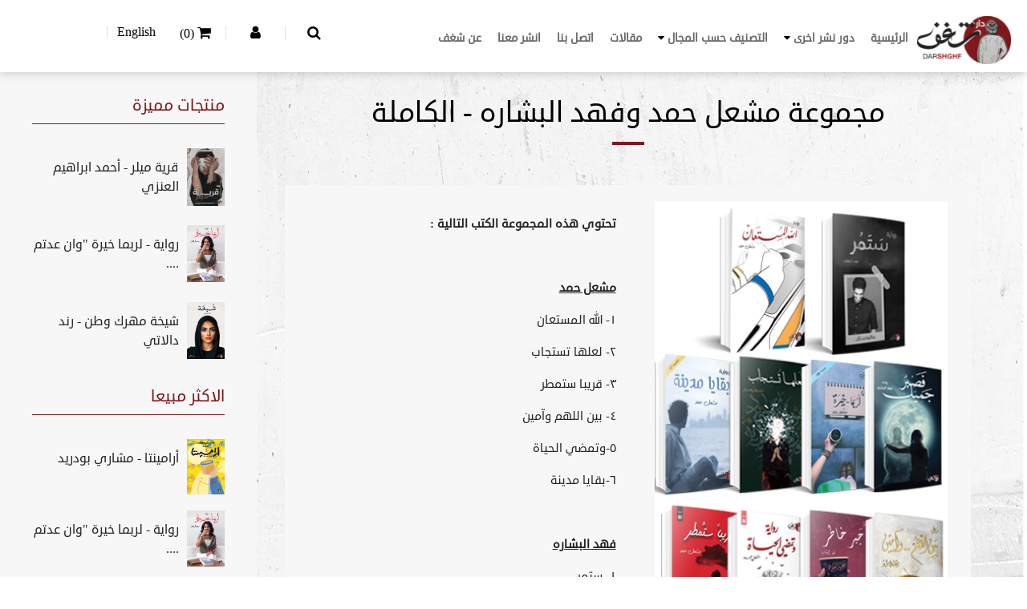

--- FILE ---
content_type: text/html; charset=utf-8
request_url: https://darshghf.com/ar/%D9%85%D8%AC%D9%85%D9%88%D8%B9%D8%A9-%D9%85%D8%B4%D8%B9%D9%84-%D8%AD%D9%85%D8%AF-%D9%88%D9%81%D9%87%D8%AF-%D8%A7%D9%84%D8%A8%D8%B4%D8%A7%D8%B1%D9%87-%D8%A7%D9%84%D9%83%D8%A7%D9%85%D9%84%D8%A9
body_size: 63105
content:

<!DOCTYPE html>
<html lang="ar"  dir="rtl" class="html-product-details-page">
<head itemscope itemtype="http://schema.org/WebSite">
    <title>DarShghf  |  &#x62F;&#x627;&#x631; &#x634;&#x63A;&#x641; &#x644;&#x644;&#x646;&#x634;&#x631; &#x648;&#x627;&#x644;&#x62A;&#x648;&#x632;&#x64A;&#x639; | &#x645;&#x62C;&#x645;&#x648;&#x639;&#x629; &#x645;&#x634;&#x639;&#x644; &#x62D;&#x645;&#x62F; &#x648;&#x641;&#x647;&#x62F; &#x627;&#x644;&#x628;&#x634;&#x627;&#x631;&#x647; - &#x627;&#x644;&#x643;&#x627;&#x645;&#x644;&#x629;</title>
    <meta http-equiv="Content-type" content="text/html;charset=UTF-8" />
    <meta name="description" content="&#x62F;&#x627;&#x631; &#x634;&#x63A;&#x641; &#x644;&#x644;&#x646;&#x634;&#x631; &#x648;&#x627;&#x644;&#x62A;&#x648;&#x632;&#x64A;&#x639; &#x627;&#x644;&#x643;&#x62A;&#x628;" />
    <meta name="keywords" content="&#x634;&#x63A;&#x641; &#x60C;&#x62F;&#x627;&#x631; &#x634;&#x63A;&#x641; &#x60C; &#x645;&#x634;&#x639;&#x644; &#x62D;&#x645;&#x62F; &#x60C; &#x641;&#x647;&#x62F; &#x627;&#x644;&#x628;&#x634;&#x627;&#x631;&#x647;&#x60C; &#x641;&#x647;&#x62F; &#x627;&#x644;&#x628;&#x634;&#x627;&#x631;&#x629;" />
    <meta name="generator" content="htCommerce" />
    <meta name="viewport" content="width=device-width, initial-scale=1" />
    <link rel="canonical" content='darshghf.com/ar/%D9%85%D8%AC%D9%85%D9%88%D8%B9%D8%A9-%D9%85%D8%B4%D8%B9%D9%84-%D8%AD%D9%85%D8%AF-%D9%88%D9%81%D9%87%D8%AF-%D8%A7%D9%84%D8%A8%D8%B4%D8%A7%D8%B1%D9%87-%D8%A7%D9%84%D9%83%D8%A7%D9%85%D9%84%D8%A9' itemprop="url">

    <meta property="og:type" content="product" />
<meta property="og:title" content="&#x645;&#x62C;&#x645;&#x648;&#x639;&#x629; &#x645;&#x634;&#x639;&#x644; &#x62D;&#x645;&#x62F; &#x648;&#x641;&#x647;&#x62F; &#x627;&#x644;&#x628;&#x634;&#x627;&#x631;&#x647; - &#x627;&#x644;&#x643;&#x627;&#x645;&#x644;&#x629;" />
<meta property="og:description" content="" />
<meta property="og:image" content="https://darshghf.com/images/thumbs/0002998_package2-mishal-fahad-all_550.png" />
<meta property="og:url" content="https://darshghf.com/ar/%D9%85%D8%AC%D9%85%D9%88%D8%B9%D8%A9-%D9%85%D8%B4%D8%B9%D9%84-%D8%AD%D9%85%D8%AF-%D9%88%D9%81%D9%87%D8%AF-%D8%A7%D9%84%D8%A8%D8%B4%D8%A7%D8%B1%D9%87-%D8%A7%D9%84%D9%83%D8%A7%D9%85%D9%84%D8%A9" />
<meta property="og:site_name" content="&#x62F;&#x627;&#x631; &#x634;&#x63A;&#x641;" />
<meta property="twitter:card" content="summary" />
<meta property="twitter:site" content="&#x62F;&#x627;&#x631; &#x634;&#x63A;&#x641;" />
<meta property="twitter:title" content="&#x645;&#x62C;&#x645;&#x648;&#x639;&#x629; &#x645;&#x634;&#x639;&#x644; &#x62D;&#x645;&#x62F; &#x648;&#x641;&#x647;&#x62F; &#x627;&#x644;&#x628;&#x634;&#x627;&#x631;&#x647; - &#x627;&#x644;&#x643;&#x627;&#x645;&#x644;&#x629;" />
<meta property="twitter:description" content="" />
<meta property="twitter:image" content="https://darshghf.com/images/thumbs/0002998_package2-mishal-fahad-all_550.png" />
<meta property="twitter:url" content="https://darshghf.com/ar/%D9%85%D8%AC%D9%85%D9%88%D8%B9%D8%A9-%D9%85%D8%B4%D8%B9%D9%84-%D8%AD%D9%85%D8%AF-%D9%88%D9%81%D9%87%D8%AF-%D8%A7%D9%84%D8%A8%D8%B4%D8%A7%D8%B1%D9%87-%D8%A7%D9%84%D9%83%D8%A7%D9%85%D9%84%D8%A9" />

    
    
    <link href="/lib/jquery-ui/jquery-ui-1.12.1.custom/jquery-ui.min.css" rel="stylesheet" type="text/css" />
<link href="/Themes/RootTheme/Content/css/bootstrap-reboot.min.css" rel="stylesheet" type="text/css" />
<link href="/Themes/RootTheme/Content/css/bootstrap-grid.min.css" rel="stylesheet" type="text/css" />
<link href="/Themes/RootTheme/Content/css/bootstrap.min.rtl.css" rel="stylesheet" type="text/css" />
<link href="/Themes/RootTheme/Content/css/root-theme-styles4-a.rtl.css" rel="stylesheet" type="text/css" />
<link href="/Themes/RootTheme/Content/css/slinky.min.css" rel="stylesheet" type="text/css" />
<link href="/lib/magnific-popup/magnific-popup.css" rel="stylesheet" type="text/css" />

    <script src="/lib/jquery/jquery-3.3.1.min.js"></script>
<script src="/Themes/RootTheme/Content/js/slinky.min.js"></script>

    
    
    
    <link rel="shortcut icon" href="https://darshghf.com/favicon.ico" />
    
    <!--Powered by Hard Task - http://www.hardtask.com-->
</head>
<body>
    

<div class="ajax-loading-block-window" style="display: none">
</div>
<div id="dialog-notifications-success" title="إشعار" style="display:none;">
</div>
<div id="dialog-notifications-error" title="خطأ" style="display:none;">
</div>
<div id="dialog-notifications-warning" title="تحذير" style="display:none;">
</div>
<div id="bar-notification" class="bar-notification">
    <span class="close" title="اغلاق">&nbsp;</span>
</div>



<!--[if lte IE 8]>
    <div style="clear:both;height:59px;text-align:center;position:relative;">
        <a href="http://www.microsoft.com/windows/internet-explorer/default.aspx" target="_blank">
            <img src="/Themes/RootTheme/Content/images/ie_warning.jpg" height="42" width="820" alt="You are using an outdated browser. For a faster, safer browsing experience, upgrade for free today." />
        </a>
    </div>
<![endif]-->
<div>
    <header>
        

<div class="logo">
    <a href="/ar" itemscope itemtype="http://schema.org/Organization">
    <img itemprop="logo" title="" alt="&#x62F;&#x627;&#x631; &#x634;&#x63A;&#x641;" src="https://darshghf.com/Themes/RootTheme/Content/images/logo.svg">
    <meta itemprop="name" content="&#x62F;&#x627;&#x631; &#x634;&#x63A;&#x641;">
    <meta itemprop="url" content='https://darshghf.com/ar/%D9%85%D8%AC%D9%85%D9%88%D8%B9%D8%A9-%D9%85%D8%B4%D8%B9%D9%84-%D8%AD%D9%85%D8%AF-%D9%88%D9%81%D9%87%D8%AF-%D8%A7%D9%84%D8%A8%D8%B4%D8%A7%D8%B1%D9%87-%D8%A7%D9%84%D9%83%D8%A7%D9%85%D9%84%D8%A9'>
</a>
</div>

<form method="get" id="small-search-box-form" itemprop="potentialAction" itemscope itemtype="http://schema.org/SearchAction" action="/ar/search">
    <div class="search-box2">
        <input itemprop="query-input" type="text" class="search_input" id="small-searchterms" autocomplete="off" name="q" placeholder="متجر البحث" />

        <input type="submit" class="search_btn" value="بحث" />
        <button class="serach_icon">
            <i class="fa fa-search"></i>
        </button>
        <button class="close_icon">
            <i class="fa fa-close " aria-hidden="true"></i>
        </button>
        <!-- <input class="search_btn" type="button" value="" /> -->
    </div>
    
    
        
            
    
</form>

<nav id="mySidenav">
    <i class="icon fa fa-bars fa-2x"></i>
    <i class="icon_close fa fa-times fa-2x"></i>
    <!-- Collect the nav links, forms, and other content for toggling -->
    <ul>
        
            <li><a href="/ar">الرئيسية</a></li>
                <li>
    <div class="dropdown">
        <a class="dropbtn" id="navbarDropdownMenuLink" aria-haspopup="true" role="button">
            <span class="category-name">&#x62F;&#x648;&#x631; &#x646;&#x634;&#x631; &#x627;&#x62E;&#x631;&#x649;</span>
            <i class="fa fa-caret-down"></i>
        </a>
        <div class="dropdown-content">
            <div class="row">
    <div class="col-xl-2 col-lg-3 col-md-4 col-sm-6 col-12">
        <a href="/ar/%D8%AF%D8%A7%D8%B1-%D9%86%D9%88%D9%81%D8%A7-%D8%A8%D9%84%D8%B3" class="text-md-left text-sm-center pb-0 mb-0 pt-2">
            &#x62F;&#x627;&#x631; &#x646;&#x648;&#x641;&#x627; &#x628;&#x644;&#x633; - &#x627;&#x644;&#x643;&#x648;&#x64A;&#x62A;
        </a>
    </div>
    <div class="col-xl-2 col-lg-3 col-md-4 col-sm-6 col-12">
        <a href="/ar/%D8%A7%D9%84%D8%AF%D8%A7%D8%B1-%D8%A7%D9%84%D8%B9%D8%B1%D8%A8%D9%8A%D8%A9-%D9%84%D9%84%D8%B9%D9%84%D9%88%D9%85-%D9%86%D8%A7%D8%B4%D8%B1%D9%88%D9%86" class="text-md-left text-sm-center pb-0 mb-0 pt-2">
            &#x627;&#x644;&#x62F;&#x627;&#x631; &#x627;&#x644;&#x639;&#x631;&#x628;&#x64A;&#x629; &#x644;&#x644;&#x639;&#x644;&#x648;&#x645; &#x646;&#x627;&#x634;&#x631;&#x648;&#x646;
        </a>
    </div>
    <div class="col-xl-2 col-lg-3 col-md-4 col-sm-6 col-12">
        <a href="/ar/%D8%A7%D9%84%D9%85%D8%B1%D9%83%D8%B2-%D8%A7%D9%84%D8%AB%D9%82%D8%A7%D9%81%D9%8A-%D9%84%D9%84%D9%83%D8%AA%D8%A7%D8%A8" class="text-md-left text-sm-center pb-0 mb-0 pt-2">
            &#x627;&#x644;&#x645;&#x631;&#x643;&#x632; &#x627;&#x644;&#x62B;&#x642;&#x627;&#x641;&#x64A; &#x644;&#x644;&#x643;&#x62A;&#x627;&#x628; 
        </a>
    </div>
    <div class="col-xl-2 col-lg-3 col-md-4 col-sm-6 col-12">
        <a href="/ar/%D8%AF%D8%A7%D8%B1-%D9%87%D9%86%D8%AF%D8%A7%D9%88%D9%8A" class="text-md-left text-sm-center pb-0 mb-0 pt-2">
            &#x62F;&#x627;&#x631; &#x647;&#x646;&#x62F;&#x627;&#x648;&#x64A;
        </a>
    </div>
    <div class="col-xl-2 col-lg-3 col-md-4 col-sm-6 col-12">
        <a href="/ar/%D8%AF%D8%A7%D8%B1-%D8%A7%D9%84%D8%AC%D9%84%D9%8A%D8%B3" class="text-md-left text-sm-center pb-0 mb-0 pt-2">
            &#x62F;&#x627;&#x631; &#x627;&#x644;&#x62C;&#x644;&#x64A;&#x633; 
        </a>
    </div>
    <div class="col-xl-2 col-lg-3 col-md-4 col-sm-6 col-12">
        <a href="/ar/%D8%A8%D9%88%D9%83-%D9%85%D8%A7%D9%86%D9%8A%D8%A7" class="text-md-left text-sm-center pb-0 mb-0 pt-2">
            &#x628;&#x648;&#x643; &#x645;&#x627;&#x646;&#x64A;&#x627;
        </a>
    </div>
    <div class="col-xl-2 col-lg-3 col-md-4 col-sm-6 col-12">
        <a href="/ar/%D8%AF%D8%A7%D8%B1-%D9%83%D9%8A%D8%A7%D9%86" class="text-md-left text-sm-center pb-0 mb-0 pt-2">
            &#x62F;&#x627;&#x631; &#x643;&#x64A;&#x627;&#x646;
        </a>
    </div>
    <div class="col-xl-2 col-lg-3 col-md-4 col-sm-6 col-12">
        <a href="/ar/%D8%A7%D9%84%D8%AA%D9%86%D9%88%D9%8A%D8%B1" class="text-md-left text-sm-center pb-0 mb-0 pt-2">
            &#x627;&#x644;&#x62A;&#x646;&#x648;&#x64A;&#x631;
        </a>
    </div>
    <div class="col-xl-2 col-lg-3 col-md-4 col-sm-6 col-12">
        <a href="/ar/%D8%AF%D8%A7%D8%B1-%D8%A7%D9%84%D8%B3%D8%A7%D9%82%D9%8A" class="text-md-left text-sm-center pb-0 mb-0 pt-2">
            &#x62F;&#x627;&#x631; &#x627;&#x644;&#x633;&#x627;&#x642;&#x64A; 
        </a>
    </div>
    <div class="col-xl-2 col-lg-3 col-md-4 col-sm-6 col-12">
        <a href="/ar/%D9%86%D9%88%D8%AA-%D8%A8%D9%88%D9%83" class="text-md-left text-sm-center pb-0 mb-0 pt-2">
            &#x646;&#x648;&#x62A; &#x628;&#x648;&#x643;
        </a>
    </div>
    <div class="col-xl-2 col-lg-3 col-md-4 col-sm-6 col-12">
        <a href="/ar/%D8%B4%D8%B1%D9%83%D8%A9-%D9%82%D8%B1%D8%B7%D8%A7%D8%B3-%D9%84%D9%84%D9%86%D8%B4%D8%B1-%D9%88%D8%A7%D9%84%D8%AA%D9%88%D8%B2%D9%8A%D8%B9" class="text-md-left text-sm-center pb-0 mb-0 pt-2">
             &#x634;&#x631;&#x643;&#x629; &#x642;&#x631;&#x637;&#x627;&#x633; &#x644;&#x644;&#x646;&#x634;&#x631; &#x648;&#x627;&#x644;&#x62A;&#x648;&#x632;&#x64A;&#x639;
        </a>
    </div>
    <div class="col-xl-2 col-lg-3 col-md-4 col-sm-6 col-12">
        <a href="/ar/%D8%AF%D8%A7%D8%B1-%D8%AA%D9%82%D8%A7%D8%B3%D9%8A%D9%85" class="text-md-left text-sm-center pb-0 mb-0 pt-2">
            &#x62F;&#x627;&#x631; &#x62A;&#x642;&#x627;&#x633;&#x64A;&#x645;
        </a>
    </div>
    <div class="col-xl-2 col-lg-3 col-md-4 col-sm-6 col-12">
        <a href="/ar/%D8%AF%D8%A7%D8%B1-%D9%85%D9%83%D8%AA%D8%A8%D8%AA%D9%83%D9%85-%D9%84%D9%84%D9%86%D8%B4%D8%B1-%D9%88%D8%A7%D9%84%D8%AA%D9%88%D8%B2%D9%8A%D8%B9" class="text-md-left text-sm-center pb-0 mb-0 pt-2">
            &#x62F;&#x627;&#x631; &#x645;&#x643;&#x62A;&#x628;&#x62A;&#x643;&#x645; &#x644;&#x644;&#x646;&#x634;&#x631; &#x648;&#x627;&#x644;&#x62A;&#x648;&#x632;&#x64A;&#x639;
        </a>
    </div>
    <div class="col-xl-2 col-lg-3 col-md-4 col-sm-6 col-12">
        <a href="/ar/%D8%A8%D9%88%D9%83-%D9%84%D8%A7%D9%86%D8%AF-%D9%84%D9%84%D9%86%D8%B4%D8%B1-%D9%88%D8%A7%D9%84%D8%AA%D9%88%D8%B2%D9%8A%D8%B9" class="text-md-left text-sm-center pb-0 mb-0 pt-2">
            &#x628;&#x648;&#x643; &#x644;&#x627;&#x646;&#x62F; &#x644;&#x644;&#x646;&#x634;&#x631; &#x648;&#x627;&#x644;&#x62A;&#x648;&#x632;&#x64A;&#x639;
        </a>
    </div>
    <div class="col-xl-2 col-lg-3 col-md-4 col-sm-6 col-12">
        <a href="/ar/%D8%AF%D8%A7%D8%B1-%D9%88%D8%AC%D8%AF" class="text-md-left text-sm-center pb-0 mb-0 pt-2">
            &#x62F;&#x627;&#x631; &#x648;&#x62C;&#x62F;
        </a>
    </div>
    <div class="col-xl-2 col-lg-3 col-md-4 col-sm-6 col-12">
        <a href="/ar/%D8%AF%D8%A7%D8%B1-%D9%83%D9%84%D9%85%D8%A7%D8%AA-2" class="text-md-left text-sm-center pb-0 mb-0 pt-2">
            &#x62F;&#x627;&#x631; &#x643;&#x644;&#x645;&#x627;&#x62A;
        </a>
    </div>
            </div>
        </div>
    </div>
</li><li>
    <div class="dropdown">
        <a class="dropbtn" id="navbarDropdownMenuLink" aria-haspopup="true" role="button">
            <span class="category-name">&#x627;&#x644;&#x62A;&#x635;&#x646;&#x64A;&#x641; &#x62D;&#x633;&#x628; &#x627;&#x644;&#x645;&#x62C;&#x627;&#x644; </span>
            <i class="fa fa-caret-down"></i>
        </a>
        <div class="dropdown-content">
            <div class="row">
    <div class="col-xl-2 col-lg-3 col-md-4 col-sm-6 col-12">
        <a href="/ar/%D9%82%D8%B1%D8%B7%D8%A7%D8%B3%D9%8A%D8%A9" class="text-md-left text-sm-center pb-0 mb-0 pt-2">
            &#x642;&#x631;&#x637;&#x627;&#x633;&#x64A;&#x629;
        </a>
    </div>
    <div class="col-xl-2 col-lg-3 col-md-4 col-sm-6 col-12">
        <a href="/ar/%D8%B9%D8%B1%D9%88%D8%B6" class="text-md-left text-sm-center pb-0 mb-0 pt-2">
            &#x639;&#x631;&#x648;&#x636;
        </a>
    </div>
    <div class="col-xl-2 col-lg-3 col-md-4 col-sm-6 col-12">
        <a href="/ar/%D8%A7%D9%83%D8%B3%D8%B3%D9%88%D8%A7%D8%B1%D8%A7%D8%AA-2" class="text-md-left text-sm-center pb-0 mb-0 pt-2">
            &#x627;&#x643;&#x633;&#x633;&#x648;&#x627;&#x631;&#x627;&#x62A;
        </a>
    </div>
    <div class="col-xl-2 col-lg-3 col-md-4 col-sm-6 col-12">
        <a href="/ar/%D9%83%D8%AA%D8%A8-%D8%A7%D9%84%D8%A3%D8%B7%D9%81%D8%A7%D9%84" class="text-md-left text-sm-center pb-0 mb-0 pt-2">
            &#x643;&#x62A;&#x628; &#x627;&#x644;&#x623;&#x637;&#x641;&#x627;&#x644;
        </a>
    </div>
    <div class="col-xl-2 col-lg-3 col-md-4 col-sm-6 col-12">
        <a href="/ar/%D9%83%D8%AA%D8%A8-%D8%AA%D8%A7%D8%B1%D9%8A%D8%AE-%D9%88%D8%AC%D8%BA%D8%B1%D8%A7%D9%81%D9%8A%D8%A7" class="text-md-left text-sm-center pb-0 mb-0 pt-2">
            &#x62A;&#x627;&#x631;&#x64A;&#x62E; &#x648;&#x62C;&#x63A;&#x631;&#x627;&#x641;&#x64A;&#x627;
        </a>
    </div>
    <div class="col-xl-2 col-lg-3 col-md-4 col-sm-6 col-12">
        <a href="/ar/%D8%AF%D8%B1%D8%A7%D8%B3%D8%A7%D8%AA-%D9%88%D8%A8%D8%AD%D9%88%D8%AB" class="text-md-left text-sm-center pb-0 mb-0 pt-2">
            &#x62F;&#x631;&#x627;&#x633;&#x627;&#x62A; &#x648;&#x628;&#x62D;&#x648;&#x62B;
        </a>
    </div>
    <div class="col-xl-2 col-lg-3 col-md-4 col-sm-6 col-12">
        <a href="/ar/%D8%B1%D9%88%D8%A7%D9%8A%D8%A7%D8%AA-%D8%B1%D8%B9%D8%A8-%D9%88%D8%AC%D8%B1%D9%8A%D9%85%D8%A9-%D9%88%D8%BA%D9%85%D9%88%D8%B6" class="text-md-left text-sm-center pb-0 mb-0 pt-2">
            &#x631;&#x648;&#x627;&#x64A;&#x627;&#x62A; &#x631;&#x639;&#x628; &#x648;&#x62C;&#x631;&#x64A;&#x645;&#x629; &#x648;&#x63A;&#x645;&#x648;&#x636;
        </a>
    </div>
    <div class="col-xl-2 col-lg-3 col-md-4 col-sm-6 col-12">
        <a href="/ar/%D9%81%D9%84%D8%B3%D9%81%D8%A9-%D9%88%D8%B9%D9%84%D9%85-%D9%86%D9%81%D8%B3" class="text-md-left text-sm-center pb-0 mb-0 pt-2">
            &#x641;&#x644;&#x633;&#x641;&#x629; &#x648;&#x639;&#x644;&#x645; &#x646;&#x641;&#x633;
        </a>
    </div>
    <div class="col-xl-2 col-lg-3 col-md-4 col-sm-6 col-12">
        <a href="/ar/%D8%B1%D9%88%D8%A7%D9%8A%D8%A7%D8%AA-%D9%85%D8%AA%D8%B1%D8%AC%D9%85%D8%A9" class="text-md-left text-sm-center pb-0 mb-0 pt-2">
            &#x631;&#x648;&#x627;&#x64A;&#x627;&#x62A; &#x645;&#x62A;&#x631;&#x62C;&#x645;&#x629;
        </a>
    </div>
    <div class="col-xl-2 col-lg-3 col-md-4 col-sm-6 col-12">
        <a href="/ar/%D9%83%D8%AA%D8%A8-%D8%A7%D8%B3%D9%84%D8%A7%D9%85%D9%8A%D8%A9" class="text-md-left text-sm-center pb-0 mb-0 pt-2">
            &#x643;&#x62A;&#x628; &#x62F;&#x64A;&#x646;&#x64A;&#x629;
        </a>
    </div>
    <div class="col-xl-2 col-lg-3 col-md-4 col-sm-6 col-12">
        <a href="/ar/%D9%82%D8%B5%D8%B5-%D9%88%D8%B1%D9%88%D8%A7%D9%8A%D8%A7%D8%AA" class="text-md-left text-sm-center pb-0 mb-0 pt-2">
            &#x631;&#x648;&#x627;&#x64A;&#x627;&#x62A; &#x648; &#x642;&#x635;&#x635;
        </a>
    </div>
    <div class="col-xl-2 col-lg-3 col-md-4 col-sm-6 col-12">
        <a href="/ar/%D8%B4%D8%B9%D8%B1" class="text-md-left text-sm-center pb-0 mb-0 pt-2">
            &#x634;&#x639;&#x631;
        </a>
    </div>
    <div class="col-xl-2 col-lg-3 col-md-4 col-sm-6 col-12">
        <a href="/ar/%D8%AA%D8%B7%D9%88%D9%8A%D8%B1-%D8%A7%D9%84%D8%B0%D8%A7%D8%AA" class="text-md-left text-sm-center pb-0 mb-0 pt-2">
            &#x62A;&#x637;&#x648;&#x64A;&#x631; &#x627;&#x644;&#x630;&#x627;&#x62A;
        </a>
    </div>
            </div>
        </div>
    </div>
</li>
                                    <li><a href="/ar/blog">مقالات</a></li>
             
            <li><a href="/ar/contactus">اتصل بنا</a></li>
      
      
            <li><a href="/ar/publishwithus">انشر معنا</a></li>
       
            <li><a href="/ar/%D8%B9%D9%86%D8%A7">&#x639;&#x646; &#x634;&#x63A;&#x641;</a></li>
        
    </ul>
</nav>

<script>
    function openNav() {
        document.getElementById("mySidenav").style.width = "100%";
    }
    function closeNav() {
        document.getElementById("mySidenav").style.width = "0";
    }

    $(".toggle").click(function () {
        $(".header").addClass("header-overlay");
    });
    $(".closebtn").click(function () {
        setTimeout(function () {
            $(".header").removeClass("header-overlay");
        }, 500);
    });
</script>

<script>
    $(document).ready(function() {
        /* icon of navbar Links slidToggle When Click On It */
        $('i.icon').click(function () {
            $('nav ul').slideDown();
            $(this).css('display', 'none');
            $('header nav i.icon_close').css('display', 'block');
        });
        $('header nav i.icon_close').click(function() {
            $('nav ul').slideUp();
            $(this).css('display', 'none');
            $('i.icon').css('display', 'block');
        });

        if ($('header').width() <= 600 || $('header').width() <= 767) {

            $(document).on("click", function (event) {
                var $trigger = $("nav");
                if ($trigger !== event.target && !$trigger.has(event.target).length) {
                    $("nav ul").slideUp();
                    $('header nav i.icon_close').css('display', 'none');
                    $('i.icon').css('display', 'block');
                }
            });


            $('.dropbtn').click(function () {
                var btn = $(this);
                $('.dropdown-content').slideUp();
                btn.siblings('.dropdown-content:hidden').slideDown();
            });

        }

    })
    
</script>




<div class="icons header-links-wrapper">
    <ul>
        

        <li>
            <a href="javascript:void(0)">
                <i class="fa fa-search"></i>
            </a>

            <div class="search-box store-search-box input-group" itemscope itemtype="http://schema.org/WebSite" style="display: none">
                <meta itemprop="url" content="/ar" />
                <meta itemprop="name" content="RootTheme" />
             
            </div>

        </li>

            <li class="d-inline-block"><a href="/ar/account/login" class="ico-login d-inline-block"><i class="fa fa-user" aria-hidden="true"></i></a></li>
                                    <li id="topcartlink" class="d-inline-block">
                <a href="/ar/cart" class="ico-cart d-inline-block">
                    <span class="cart-label d-inline-block"><i class="fa fa-shopping-cart"></i></span>
                    <span class="cart-qty d-inline-block">(0)</span>
                </a>
                
            </li>
        
            <li>
                <a href="#" onclick="setLocation('https://darshghf.com/ar/changelanguage/1?returnurl=%2Far%2F%25D9%2585%25D8%25AC%25D9%2585%25D9%2588%25D8%25B9%25D8%25A9-%25D9%2585%25D8%25B4%25D8%25B9%25D9%2584-%25D8%25AD%25D9%2585%25D8%25AF-%25D9%2588%25D9%2581%25D9%2587%25D8%25AF-%25D8%25A7%25D9%2584%25D8%25A8%25D8%25B4%25D8%25A7%25D8%25B1%25D9%2587-%25D8%25A7%25D9%2584%25D9%2583%25D8%25A7%25D9%2585%25D9%2584%25D8%25A9');" value="https://darshghf.com/ar/changelanguage/1?returnurl=%2Far%2F%25D9%2585%25D8%25AC%25D9%2585%25D9%2588%25D8%25B9%25D8%25A9-%25D9%2585%25D8%25B4%25D8%25B9%25D9%2584-%25D8%25AD%25D9%2585%25D8%25AF-%25D9%2588%25D9%2581%25D9%2587%25D8%25AF-%25D8%25A7%25D9%2584%25D8%25A8%25D8%25B4%25D8%25A7%25D8%25B1%25D9%2587-%25D8%25A7%25D9%2584%25D9%2583%25D8%25A7%25D9%2585%25D9%2584%25D8%25A9">English</a>
    </li>

        
        
    </ul>
            
</div>






<script>
    $(document).ready(function () {
        /*js for Search box toogle in mobile */
        $(".search-icon").click(function () {
            $(".header-lower .search-box").slideToggle();
            $(".header-lower .header-links-wrapper").slideUp();
        });

        /*js to close account links & search when clicked on menu */
        $("#toggle .menu-icon").click(function () {
            $(".header-lower .search-box").slideUp();
            $(".header-lower .header-links-wrapper").slideUp();
        });
    });
</script>

        

    </header>
    
    <section>
        <div class="center-1">
    
    
<!--product breadcrumb-->

<div id="Product_Details">
    <div class="container">
        <div class="row">
            
            <!--Book Name-->
            <div class="col-lg-9 col-md-12">
                <div>
                    <div class="section_header text-center">
                        <h2 class="section-title">&#x645;&#x62C;&#x645;&#x648;&#x639;&#x629; &#x645;&#x634;&#x639;&#x644; &#x62D;&#x645;&#x62F; &#x648;&#x641;&#x647;&#x62F; &#x627;&#x644;&#x628;&#x634;&#x627;&#x631;&#x647; - &#x627;&#x644;&#x643;&#x627;&#x645;&#x644;&#x629;</h2>
                        <div class="line"></div>
                    </div>
                </div>
            </div>
            <!--Book Details-->
            <div class="col-lg-9 col-md-12 page product-details-page">
                <div class="page-body">
                    <form method="post" id="product-details-form" action="/ar/%D9%85%D8%AC%D9%85%D9%88%D8%B9%D8%A9-%D9%85%D8%B4%D8%B9%D9%84-%D8%AD%D9%85%D8%AF-%D9%88%D9%81%D9%87%D8%AF-%D8%A7%D9%84%D8%A8%D8%B4%D8%A7%D8%B1%D9%87-%D8%A7%D9%84%D9%83%D8%A7%D9%85%D9%84%D8%A9">
                        <div class="row">
                            <div class="col-md-6 col-xs-12">
                                <!--product pictures-->
                                <div class="gallery">
    <div class="picture">
            <a href="https://darshghf.com/images/thumbs/0002998_package2-mishal-fahad-all.png" title="&#x635;&#x648;&#x631;&#x629; &#x645;&#x62C;&#x645;&#x648;&#x639;&#x629; &#x645;&#x634;&#x639;&#x644; &#x62D;&#x645;&#x62F; &#x648;&#x641;&#x647;&#x62F; &#x627;&#x644;&#x628;&#x634;&#x627;&#x631;&#x647; - &#x627;&#x644;&#x643;&#x627;&#x645;&#x644;&#x629;" id="main-product-img-lightbox-anchor-1592">
                <img alt="&#x635;&#x648;&#x631;&#x629; &#x645;&#x62C;&#x645;&#x648;&#x639;&#x629; &#x645;&#x634;&#x639;&#x644; &#x62D;&#x645;&#x62F; &#x648;&#x641;&#x647;&#x62F; &#x627;&#x644;&#x628;&#x634;&#x627;&#x631;&#x647; - &#x627;&#x644;&#x643;&#x627;&#x645;&#x644;&#x629;" src="https://darshghf.com/images/thumbs/0002998_package2-mishal-fahad-all_550.png" title="&#x635;&#x648;&#x631;&#x629; &#x645;&#x62C;&#x645;&#x648;&#x639;&#x629; &#x645;&#x634;&#x639;&#x644; &#x62D;&#x645;&#x62F; &#x648;&#x641;&#x647;&#x62F; &#x627;&#x644;&#x628;&#x634;&#x627;&#x631;&#x647; - &#x627;&#x644;&#x643;&#x627;&#x645;&#x644;&#x629;" itemprop="image" id="main-product-img-1592" />
            </a>
            
    </div>
</div>
                               
                                <!--price & add to cart-->
                               
                                

                            </div>
                            <div class="col-md-6 col-xs-12">
                                <!--Book Name-->
                                    <p class="description">
                                        <p style="text-align: right;"><span style="font-size: 11pt;"><strong>تحتوي هذه المجموعة الكتب التالية :</strong></span></p>
<p style="text-align: right;"> </p>
<p style="text-align: right;"><span style="text-decoration: underline;"><span style="font-size: 11pt;"><strong>مشعل حمد</strong></span></span></p>
<p style="text-align: right;"><span style="font-size: 11pt;">١- الله المستعان</span></p>
<p style="text-align: right;"><span style="font-size: 11pt;">٢- لعلها تستجاب </span></p>
<p style="text-align: right;"><span style="font-size: 11pt;">٣- قريبا ستمطر</span></p>
<p style="text-align: right;"><span style="font-size: 11pt;">٤- بين اللهم وآمين</span></p>
<p style="text-align: right;"><span style="font-size: 11pt;">٥-وتمضي الحياة</span></p>
<p style="text-align: right;"><span style="font-size: 11pt;">٦-بقايا مدينة</span></p>
<p style="text-align: right;"> </p>
<p style="text-align: right;"><span style="text-decoration: underline;"><span style="font-size: 11pt;"><strong>فهد البشاره</strong></span></span></p>
<p style="text-align: right;"><span style="font-size: 11pt;">١- ستمر</span></p>
<p style="text-align: right;"><span style="font-size: 11pt;">٢- جبر خاطر</span></p>
<p style="text-align: right;"><span style="font-size: 11pt;">٣- فصبر جميل</span></p>
                                    </p>
                                                                <div class="productCart">
                                    <p></p>
                                    <div class="left">
                                            <div class="prices" itemprop="offers" itemscope itemtype="http://schema.org/Offer">
            <div class="product-price">
<span  itemprop="price" content="40.00" class="price-value-1592" >
                    KWD 40.000
                </span>
            </div>
                <meta itemprop="priceCurrency" content="KWD"/>
    </div>

                                    </div>
                                    <div class="right">
                                            <div class="add-to-cart">
                            <div class="add-to-cart-panel">
                <label class="qty-label" style="display: none" for="addtocart_1592_EnteredQuantity">&#x627;&#x644;&#x643;&#x645;&#x64A;&#x629;:</label>
                    <div class="quantity">
                        <button class="minus-btn" type="button" name="button">
                            <img src="/themes/roottheme/content/images/minus.svg" alt="">
                        </button>

                        <input type="text" class="qty-input" data-val="true" data-val-required="The &#x627;&#x644;&#x643;&#x645;&#x64A;&#x629; field is required." id="addtocart_1592_EnteredQuantity" name="addtocart_1592.EnteredQuantity" value="1" />
                        <button class="plus-btn" type="button" name="button">
                            <img src="/themes/roottheme/content/images/plus.svg" alt="">
                        </button>

                        <script>
                            $('.minus-btn').on('click', function (e) {
                                e.preventDefault();
                                var $this = $(this);
                                var $input = $this.closest('div').find('input');
                                var value = parseInt($input.val());

                                if (value > 1) {
                                    value = value - 1;
                                } else {
                                    value = 1;
                                }

                                $input.val(value);
                                $(".update-cart-button").trigger("click");

                            });

                            $('.plus-btn').on('click', function (e) {
                                e.preventDefault();
                                var $this = $(this);
                                var $input = $this.closest('div').find('input');
                                var value = parseInt($input.val());

                                if (value < 100) {
                                    value = value + 1;
                                } else {
                                    value = 100;
                                }

                                $input.val(value);
                                $(".update-cart-button").trigger("click");
                            });
                        </script>
                    </div>
                    <!--MinimumQuantityNotification-->
                    
                                    <input type="button" id="add-to-cart-button-1592" class="button-2 btn btn-primary add-to-cart-button" value="&#x623;&#x636;&#x641; &#x644;&#x644;&#x633;&#x644;&#x629;" data-productid="1592" onclick="AjaxCart.addproducttocart_details('/ar/addproducttocart/details/1592/1', '#product-details-form');" />
            </div>
        
    </div>

                                    </div>
                                </div>
                            </div>
                            <div class="col-md-6 col-xs-12">
                                
                            </div>
                        </div>
                        
                        <!--product reviews-->
                            <div class="product-reviews-overview" >
        <div class="product-review-box">
            <div class="rating">
                <div style="width: 0%">
                </div>
            </div>
        </div>

            <div class="product-no-reviews">
                <a href="/ar/productreviews/1592">كل أول من يقيم هذا المنتج</a>
            </div>
    </div>

                    <input name="__RequestVerificationToken" type="hidden" value="CfDJ8Lbn1eFJYOlFr_2DsUeaEtK9Wju2KVdvj9CBq3TLGL6kGKcHz5u-tyKzIiMiDEu2qeLDSZTQ8kPze5SkOlU4FRB4pX2x55QmkrdIz3hwA8EYIZc7p4U-CVPYzhlZ-gHJcdXiWxPNu2j6bXA0m4xq_B4" /></form>
                    
                </div>
            </div>
            <div class="col-lg-9 col-md-12">
                      <div class="product-share-button mt-3">
        <!-- AddThis Button BEGIN --><div class="addthis_toolbox addthis_default_style "><a class="addthis_button_preferred_1"></a><a class="addthis_button_preferred_2"></a><a class="addthis_button_preferred_3"></a><a class="addthis_button_preferred_4"></a><a class="addthis_button_compact"></a><a class="addthis_counter addthis_bubble_style"></a></div><script src="https://s7.addthis.com/js/250/addthis_widget.js#pubid=htsolutions"></script><!-- AddThis Button END -->
    </div>

            </div>
            <!--Related Books-->
            <div class="col-lg-9 col-md-12">
                
            </div>

            <!--ProductsAlsoPurchased-->
            <div class="col-lg-9 col-md-12">
                    <div class="ProductsDiv">
        <div class="section_header text-center">
            <h2 class="section-title">العملاء الذين اشتروا هذا المنتج اشتروا أيضا</h2>
            <div class="line"></div>
        </div>
    </div>
    <div class="row relatedProduct">

<div class="col-lg-4 col-md-6 col-sm-12">
    <a href="/ar/%D8%A5%D9%86-%D8%A7%D9%84%D9%84%D9%87-%D9%85%D8%B9%D9%86%D8%A7-%D9%81%D9%87%D8%AF-%D8%A7%D9%84%D8%A8%D8%B4%D8%A7%D8%B1%D9%87-2">
    </a>
    
    <div class="card_item">
        <div class="item_img">
            <a href="/ar/%D8%A5%D9%86-%D8%A7%D9%84%D9%84%D9%87-%D9%85%D8%B9%D9%86%D8%A7-%D9%81%D9%87%D8%AF-%D8%A7%D9%84%D8%A8%D8%B4%D8%A7%D8%B1%D9%87-2">
                <img class="slider_img" src="https://www.darshghf.com/images/thumbs/0003208_en-allah-mana-shghf_415.png" alt="&#x635;&#x648;&#x631;&#x629; &#x625;&#x646; &#x627;&#x644;&#x644;&#x647; &#x645;&#x639;&#x646;&#x627; - &#x641;&#x647;&#x62F; &#x627;&#x644;&#x628;&#x634;&#x627;&#x631;&#x647;" title="&#x62A;&#x641;&#x627;&#x635;&#x64A;&#x644; &#x625;&#x646; &#x627;&#x644;&#x644;&#x647; &#x645;&#x639;&#x646;&#x627; - &#x641;&#x647;&#x62F; &#x627;&#x644;&#x628;&#x634;&#x627;&#x631;&#x647;">
            </a>
            <div class="Overlay_div">
                <a href="#">
                    <p></p>
                </a><a href="#" onclick="AjaxCart.addproducttocart_catalog('/ar/addproducttocart/catalog/1732/1/1');return false;"><i class="fa fa-shopping-bag" aria-hidden="true"></i></a>
                <a href="#" class="active_heart" onclick="AjaxCart.addproducttocart_catalog('/ar/addproducttocart/catalog/1732/2/1');return false;"><i class="fa fa-heart" aria-hidden="true"></i></a>
            </div>
        </div>
        <div class="titlePrice">
            <div class="title">
                <h4>&#x625;&#x646; &#x627;&#x644;&#x644;&#x647; &#x645;&#x639;&#x646;&#x627; - &#x641;&#x647;&#x62F; &#x627;&#x644;&#x628;&#x634;&#x627;&#x631;&#x647;</h4>
            </div>
            <div class="price">
                <span>KWD 5.000</span>
            </div>
        </div>
    </div>
</div>

    

<div class="col-lg-4 col-md-6 col-sm-12">
    <a href="/ar/%D9%8A%D8%A7-%D8%B5%D8%BA%D9%8A%D8%B1%D8%A9-%D9%85%D8%B4%D8%A7%D8%B1%D9%8A-%D8%A8%D9%88%D8%AF%D8%B1%D9%8A%D8%AF">
    </a>
    
    <div class="card_item">
        <div class="item_img">
            <a href="/ar/%D9%8A%D8%A7-%D8%B5%D8%BA%D9%8A%D8%B1%D8%A9-%D9%85%D8%B4%D8%A7%D8%B1%D9%8A-%D8%A8%D9%88%D8%AF%D8%B1%D9%8A%D8%AF">
                <img class="slider_img" src="https://www.darshghf.com/images/thumbs/0002589_ya-saqeera-mishari-bodred_415.png" alt="&#x635;&#x648;&#x631;&#x629; &#x64A;&#x627; &#x635;&#x63A;&#x64A;&#x631;&#x629; - &#x645;&#x634;&#x627;&#x631;&#x64A; &#x628;&#x648;&#x62F;&#x631;&#x64A;&#x62F;" title="&#x62A;&#x641;&#x627;&#x635;&#x64A;&#x644; &#x64A;&#x627; &#x635;&#x63A;&#x64A;&#x631;&#x629; - &#x645;&#x634;&#x627;&#x631;&#x64A; &#x628;&#x648;&#x62F;&#x631;&#x64A;&#x62F;">
            </a>
            <div class="Overlay_div">
                <a href="#">
                    <p></p>
                </a><a href="#" onclick="AjaxCart.addproducttocart_catalog('/ar/addproducttocart/catalog/1276/1/1');return false;"><i class="fa fa-shopping-bag" aria-hidden="true"></i></a>
                <a href="#" class="active_heart" onclick="AjaxCart.addproducttocart_catalog('/ar/addproducttocart/catalog/1276/2/1');return false;"><i class="fa fa-heart" aria-hidden="true"></i></a>
            </div>
        </div>
        <div class="titlePrice">
            <div class="title">
                <h4>&#x64A;&#x627; &#x635;&#x63A;&#x64A;&#x631;&#x629; - &#x645;&#x634;&#x627;&#x631;&#x64A; &#x628;&#x648;&#x62F;&#x631;&#x64A;&#x62F;</h4>
            </div>
            <div class="price">
                <span>KWD 5.000</span>
            </div>
        </div>
    </div>
</div>

    

<div class="col-lg-4 col-md-6 col-sm-12">
    <a href="/ar/%D9%88%D9%84%D8%AA%D9%82%D9%8A%D9%86%D8%A7-%D8%B9%D9%84%D9%8A%D8%A7%D8%A1-%D8%A7%D9%84%D9%83%D8%A7%D8%B8%D9%85%D9%8A-%D9%85%D8%B4%D8%B9%D9%84-%D8%AD%D9%85%D8%AF">
    </a>
    
    <div class="card_item">
        <div class="item_img">
            <a href="/ar/%D9%88%D9%84%D8%AA%D9%82%D9%8A%D9%86%D8%A7-%D8%B9%D9%84%D9%8A%D8%A7%D8%A1-%D8%A7%D9%84%D9%83%D8%A7%D8%B8%D9%85%D9%8A-%D9%85%D8%B4%D8%B9%D9%84-%D8%AD%D9%85%D8%AF">
                <img class="slider_img" src="https://www.darshghf.com/images/thumbs/0002601_waltaqaina-alya-mishaal_415.png" alt="&#x635;&#x648;&#x631;&#x629; &#x648;&#x627;&#x644;&#x62A;&#x642;&#x64A;&#x646;&#x627; - &#x639;&#x644;&#x64A;&#x627;&#x621; &#x627;&#x644;&#x643;&#x627;&#x638;&#x645;&#x64A;- &#x645;&#x634;&#x639;&#x644; &#x62D;&#x645;&#x62F;" title="&#x62A;&#x641;&#x627;&#x635;&#x64A;&#x644; &#x648;&#x627;&#x644;&#x62A;&#x642;&#x64A;&#x646;&#x627; - &#x639;&#x644;&#x64A;&#x627;&#x621; &#x627;&#x644;&#x643;&#x627;&#x638;&#x645;&#x64A;- &#x645;&#x634;&#x639;&#x644; &#x62D;&#x645;&#x62F;">
            </a>
            <div class="Overlay_div">
                <a href="#">
                    <p></p>
                </a><a href="#" onclick="AjaxCart.addproducttocart_catalog('/ar/addproducttocart/catalog/1279/1/1');return false;"><i class="fa fa-shopping-bag" aria-hidden="true"></i></a>
                <a href="#" class="active_heart" onclick="AjaxCart.addproducttocart_catalog('/ar/addproducttocart/catalog/1279/2/1');return false;"><i class="fa fa-heart" aria-hidden="true"></i></a>
            </div>
        </div>
        <div class="titlePrice">
            <div class="title">
                <h4>&#x648;&#x627;&#x644;&#x62A;&#x642;&#x64A;&#x646;&#x627; - &#x639;&#x644;&#x64A;&#x627;&#x621; &#x627;&#x644;&#x643;&#x627;&#x638;&#x645;&#x64A;- &#x645;&#x634;&#x639;&#x644; &#x62D;&#x645;&#x62F;</h4>
            </div>
            <div class="price">
                <span>KWD 4.000</span>
            </div>
        </div>
    </div>
</div>

    
    </div>

            </div>

            <!--Recently viewed-->
            
            <!--rightList-->
            <div class="rightList d-sm-none d-lg-block">
    
        <div id="item">
            <div class="title text-left">
                <h5>منتجات مميزة</h5>
            </div>

<div class="items">
    <a href="/ar/%D9%82%D8%B1%D9%8A%D8%A9-%D9%85%D9%8A%D9%84%D8%B1-%D8%A3%D8%AD%D9%85%D8%AF-%D8%A7%D8%A8%D8%B1%D8%A7%D9%87%D9%8A%D9%85-%D8%A7%D9%84%D8%B9%D9%86%D8%B2%D9%8A">
        <img class="slider_img" src="https://www.darshghf.com/images/thumbs/0003331_qaryat-milir_415.png" alt="&#x635;&#x648;&#x631;&#x629; &#x642;&#x631;&#x64A;&#x629; &#x645;&#x64A;&#x644;&#x631; - &#x623;&#x62D;&#x645;&#x62F; &#x627;&#x628;&#x631;&#x627;&#x647;&#x64A;&#x645; &#x627;&#x644;&#x639;&#x646;&#x632;&#x64A;" title="&#x62A;&#x641;&#x627;&#x635;&#x64A;&#x644; &#x642;&#x631;&#x64A;&#x629; &#x645;&#x64A;&#x644;&#x631; - &#x623;&#x62D;&#x645;&#x62F; &#x627;&#x628;&#x631;&#x627;&#x647;&#x64A;&#x645; &#x627;&#x644;&#x639;&#x646;&#x632;&#x64A;" />
        <div class="Desc">
            <p>
                &#x642;&#x631;&#x64A;&#x629; &#x645;&#x64A;&#x644;&#x631; - &#x623;&#x62D;&#x645;&#x62F; &#x627;&#x628;&#x631;&#x627;&#x647;&#x64A;&#x645; &#x627;&#x644;&#x639;&#x646;&#x632;&#x64A;
            </p>
        </div>
    </a>
</div>



<div class="items">
    <a href="/ar/%D8%B1%D9%88%D8%A7%D9%8A%D8%A9-%D8%B1%D8%A8%D9%85%D8%A7-%D8%AE%D9%8A%D8%B1%D8%A9-%D9%88%D8%A3%D9%86-%D8%B9%D8%AF%D8%AA%D9%85-%D8%B9%D8%AF%D9%86%D8%A7-%D9%85%D8%B4%D8%B9%D9%84-%D8%AD%D9%85%D8%AF">
        <img class="slider_img" src="https://www.darshghf.com/images/thumbs/0003343_larubama-khayiratan-2-mashal_415.png" alt="&#x635;&#x648;&#x631;&#x629; &#x631;&#x648;&#x627;&#x64A;&#x629; - &#x644;&#x631;&#x628;&#x645;&#x627; &#x62E;&#x64A;&#x631;&#x629; &quot;&#x648;&#x627;&#x646; &#x639;&#x62F;&#x62A;&#x645; .. &#x639;&#x62F;&#x646;&#x627;&quot; - &#x645;&#x634;&#x639;&#x644; &#x62D;&#x645;&#x62F; " title="&#x62A;&#x641;&#x627;&#x635;&#x64A;&#x644; &#x631;&#x648;&#x627;&#x64A;&#x629; - &#x644;&#x631;&#x628;&#x645;&#x627; &#x62E;&#x64A;&#x631;&#x629; &quot;&#x648;&#x627;&#x646; &#x639;&#x62F;&#x62A;&#x645; .. &#x639;&#x62F;&#x646;&#x627;&quot; - &#x645;&#x634;&#x639;&#x644; &#x62D;&#x645;&#x62F; " />
        <div class="Desc">
            <p>
                &#x631;&#x648;&#x627;&#x64A;&#x629; - &#x644;&#x631;&#x628;&#x645;&#x627; &#x62E;&#x64A;&#x631;&#x629; &quot;&#x648;&#x627;&#x646; &#x639;&#x62F;&#x62A;&#x645; ....
            </p>
        </div>
    </a>
</div>



<div class="items">
    <a href="/ar/%D8%B4%D9%80%D9%8A%D9%80%D8%AE%D9%80%D8%A9-%D9%85%D9%80%D9%87%D9%80%D8%B1%D9%83-%D9%88%D8%B7%D9%80%D9%86-%D8%B1%D9%86%D9%80%D8%AF-%D8%AF%D8%A7%D9%84%D8%A7%D8%AA%D9%80%D9%8A">
        <img class="slider_img" src="https://www.darshghf.com/images/thumbs/0003361_sheikha-mehrek-watan_415.png" alt="&#x635;&#x648;&#x631;&#x629; &#x634;&#x64A;&#x62E;&#x629; &#x645;&#x647;&#x631;&#x643; &#x648;&#x637;&#x646; - &#x631;&#x646;&#x62F; &#x62F;&#x627;&#x644;&#x627;&#x62A;&#x64A;" title="&#x62A;&#x641;&#x627;&#x635;&#x64A;&#x644; &#x634;&#x64A;&#x62E;&#x629; &#x645;&#x647;&#x631;&#x643; &#x648;&#x637;&#x646; - &#x631;&#x646;&#x62F; &#x62F;&#x627;&#x644;&#x627;&#x62A;&#x64A;" />
        <div class="Desc">
            <p>
                &#x634;&#x64A;&#x62E;&#x629; &#x645;&#x647;&#x631;&#x643; &#x648;&#x637;&#x646; - &#x631;&#x646;&#x62F; &#x62F;&#x627;&#x644;&#x627;&#x62A;&#x64A;
            </p>
        </div>
    </a>
</div>


        </div>


            <div id="item">
            <div class="title text-left">
                <h5>الاكثر مبيعا</h5>
            </div>

<div class="items">
    <a href="/ar/%D8%B1%D9%88%D8%A7%D9%8A%D8%A9-%D8%A3%D8%B1%D8%A7%D9%85%D9%80%D9%8A%D9%80%D9%86%D9%80%D8%AA%D9%80%D8%A7-%D9%85%D8%B4%D8%A7%D8%B1%D9%8A-%D8%A8%D9%88%D8%AF%D8%B1%D9%8A%D8%AF">
        <img class="slider_img" src="https://www.darshghf.com/images/thumbs/0003371_araminta_415.png" alt="&#x635;&#x648;&#x631;&#x629; &#x623;&#x631;&#x627;&#x645;&#x64A;&#x646;&#x62A;&#x627; - &#x645;&#x634;&#x627;&#x631;&#x64A; &#x628;&#x648;&#x62F;&#x631;&#x64A;&#x62F;" title="&#x62A;&#x641;&#x627;&#x635;&#x64A;&#x644; &#x623;&#x631;&#x627;&#x645;&#x64A;&#x646;&#x62A;&#x627; - &#x645;&#x634;&#x627;&#x631;&#x64A; &#x628;&#x648;&#x62F;&#x631;&#x64A;&#x62F;" />
        <div class="Desc">
            <p>
                &#x623;&#x631;&#x627;&#x645;&#x64A;&#x646;&#x62A;&#x627; - &#x645;&#x634;&#x627;&#x631;&#x64A; &#x628;&#x648;&#x62F;&#x631;&#x64A;&#x62F;
            </p>
        </div>
    </a>
</div>



<div class="items">
    <a href="/ar/%D8%B1%D9%88%D8%A7%D9%8A%D8%A9-%D8%B1%D8%A8%D9%85%D8%A7-%D8%AE%D9%8A%D8%B1%D8%A9-%D9%88%D8%A3%D9%86-%D8%B9%D8%AF%D8%AA%D9%85-%D8%B9%D8%AF%D9%86%D8%A7-%D9%85%D8%B4%D8%B9%D9%84-%D8%AD%D9%85%D8%AF">
        <img class="slider_img" src="https://www.darshghf.com/images/thumbs/0003343_larubama-khayiratan-2-mashal_415.png" alt="&#x635;&#x648;&#x631;&#x629; &#x631;&#x648;&#x627;&#x64A;&#x629; - &#x644;&#x631;&#x628;&#x645;&#x627; &#x62E;&#x64A;&#x631;&#x629; &quot;&#x648;&#x627;&#x646; &#x639;&#x62F;&#x62A;&#x645; .. &#x639;&#x62F;&#x646;&#x627;&quot; - &#x645;&#x634;&#x639;&#x644; &#x62D;&#x645;&#x62F; " title="&#x62A;&#x641;&#x627;&#x635;&#x64A;&#x644; &#x631;&#x648;&#x627;&#x64A;&#x629; - &#x644;&#x631;&#x628;&#x645;&#x627; &#x62E;&#x64A;&#x631;&#x629; &quot;&#x648;&#x627;&#x646; &#x639;&#x62F;&#x62A;&#x645; .. &#x639;&#x62F;&#x646;&#x627;&quot; - &#x645;&#x634;&#x639;&#x644; &#x62D;&#x645;&#x62F; " />
        <div class="Desc">
            <p>
                &#x631;&#x648;&#x627;&#x64A;&#x629; - &#x644;&#x631;&#x628;&#x645;&#x627; &#x62E;&#x64A;&#x631;&#x629; &quot;&#x648;&#x627;&#x646; &#x639;&#x62F;&#x62A;&#x645; ....
            </p>
        </div>
    </a>
</div>



<div class="items">
    <a href="/ar/%D8%B1%D9%88%D8%A7%D9%8A%D8%A9-%D9%84%D9%8A%D8%B3%D8%A7%D8%A1-%D9%85%D8%B4%D8%A7%D8%B1%D9%8A-%D8%A8%D9%88%D8%AF%D8%B1%D9%8A%D8%AF-2">
        <img class="slider_img" src="https://www.darshghf.com/images/thumbs/0003324_lasae-2-limited_415.png" alt="&#x635;&#x648;&#x631;&#x629; &#x645;&#x634;&#x627;&#x631;&#x64A; &#x628;&#x648;&#x62F;&#x631;&#x64A;&#x62F; - &quot;LIMITED&quot; &#x631;&#x648;&#x627;&#x64A;&#x629; &#x644;&#x64A;&#x633;&#x627;&#x621; " title="&#x62A;&#x641;&#x627;&#x635;&#x64A;&#x644; &#x645;&#x634;&#x627;&#x631;&#x64A; &#x628;&#x648;&#x62F;&#x631;&#x64A;&#x62F; - &quot;LIMITED&quot; &#x631;&#x648;&#x627;&#x64A;&#x629; &#x644;&#x64A;&#x633;&#x627;&#x621; " />
        <div class="Desc">
            <p>
                &#x645;&#x634;&#x627;&#x631;&#x64A; &#x628;&#x648;&#x62F;&#x631;&#x64A;&#x62F; - &quot;LIMITED&quot; &#x631;&#x648;&#x627;&#x64A;...
            </p>
        </div>
    </a>
</div>


        </div>

    
</div>
        </div>
    </div>
</div>


    
</div>

    </section>
    <footer class="footer">
    <div class="container">
        
        
        

        <div class="footer-upper">
            <div class="row" style="border-bottom: 1px solid #cecdcd">
                <!--First Column-->
                <div class="footer-block information col-12 col-sm-12 col-md-4 col-lg-3 col-xl-3">
                    <ul class="list-unstyled footer_list">
                        <li class="widget-container widget_nav_menu">
                            <img src="/themes/roottheme/content/images/footer_logo.svg" alt="">
                        </li>
                    </ul>
                </div>
                <!--Second Column-->
                <div class="col-lg-3 col-md-4 col-sm-6 col-xs-12">
                    <ul>
                        <li class="widget-container widget_nav_menu">
                            <h1 class="title-widget">معلومات</h1>
                            <div class="line"></div>
                        </li>
                        <li>
                            <ul class="list nav flex-column footer_list widget_nav_menu">
                                                                                                    <li><a href="/ar/blog">مقالات</a></li>
                                                                                                    <li><a href="/ar/recentlyviewedproducts">منتجات شوهدت مؤخرا</a></li>
                                                                                                    <li><a href="/ar/newproducts">منتجات جديدة</a></li>
                                                                                            </ul>
                        </li>
                    </ul>
                </div>

                <!--Third Column-->
                <div class="col-lg-3 col-md-4 col-sm-6 col-xs-12">
                    <ul>
                        <li class="widget-container widget_nav_menu">
                            <h1 class="title-widget">حسابي</h1>
                            <div class="line"></div>
                        </li>
                        <li>
                            <ul class="list nav flex-column footer_list widget_nav_menu">
                                    <li><a href="/ar/customer/info">حسابي</a></li>
                                                                                                    <li><a href="/ar/customer/addresses">العناوين</a></li>
                                                                                                                                                            </ul>
                        </li>
                    </ul>

                </div>
                <!--Fourth Column-->
                <div class="col-lg-3 col-md-4 col-sm-6 col-xs-12">
                    <ul>
                        <li class="widget-container widget_nav_menu">
                            <h1 class="title-widget">تابعنا</h1>
                            <div class="line"></div>
                        </li>
                        <ul class="networks" itemscope itemtype="http://schema.org/Organization">
    <link itemprop="url" href="/ar">
        <li class="facebook" itemprop="sameAs"><a href="http://www.facebook.com/darshghf" target="_blank">
            <i class="fa fa-facebook" aria-hidden="true"></i>
        </a></li>
            <li class="twitter" itemprop="sameAs">
            <a href="https://twitter.com/darshghf" target="_blank">
                <i class="fa fa-twitter" aria-hidden="true"></i>
            </a>
        </li>
                <li class="youtube" itemprop="sameAs">
            <a href="https://youtube.com/channel/UCAwFbEBnOtd-PJ4U04sDy3w" target="_blank">
                <i class="fa fa-youtube" aria-hidden="true"></i>
            </a>
        </li>
            <li class="google-plus" itemprop="sameAs"><a href="https://instagram.com/darshghf" target="_blank">
            <i class="fa fa-instagram" aria-hidden="true"></i>
        </a></li>
</ul>

                    </ul>
                    <div style="clear: both;"></div>
                    <div>
                        <div>
    <div class="widget-container widget_nav_menu">
        <h1 class="title-widget">اشترك فى النشرة البريدية</h1>
        <div class="line"></div>
    </div>
    <div class="example">
        <i class="fa fa-envelope-o" aria-hidden="true"></i>
        <input type="text" placeholder="Email" id="NewsletterEmail" name="NewsletterEmail" value="" />
        <button type="button" id="newsletter-subscribe-button"><i class="fa fa-angle-right"></i></button>
    </div>
    
    <div class="newsletter-result" id="newsletter-result-block"></div>
    
</div>
                    </div>
                </div>
            </div>
        </div>
        <div class="footer-lower">
           
            
            <div class="row">
        
                <div class="footer-info col-12 col-sm-12 col-md-12 col-lg-4 col-xl-4">
                    <div class="language text-left">
                        <p>حقوق الطبع والنشر والنسخ؛ 2026 دار شغف. كل الحقوق محفوظة.</p>
                    </div>
                </div>
        
                <div class="col-12 col-sm-12 col-md-12 col-lg-6 col-xl-6">
                    <div class="social">
                        <ul>
                            <li><a href="https://apps.apple.com/us/app/darshghf-%D8%AF%D8%A7%D8%B1%D8%B4%D8%BA%D9%81/id1483927383">
                                <img src="/themes/roottheme/content/images/apple.png" alt="">	
                            </a></li>
                            <li><a href="https://play.google.com/store/apps/details?id=app.darshaghaf">
                                <img src="/themes/roottheme/content/images/google.png" alt="">	
                            </a></li>
                            <li><a>
                                <img src="/themes/roottheme/content/images/knet.png" alt="">	
                            </a></li>
                            <li><a>
                                <img src="/themes/roottheme/content/images/visa.png" alt="">	
                            </a></li>
                            <li><a>
                                <img src="/themes/roottheme/content/images/master.png" alt="">	
                            </a></li>
                        </ul>
                    </div>
                </div>    
                    <div class="footer-powered-by col-12 col-sm-12 col-md-12 col-lg-2 col-xl-2">
                        <div class="copyright">
                            <p>Developed by <a href="https://hardtask.com/" target="_blank"><img src="/themes/roottheme/content/images/HardTask_logo.png" alt=""></a></p>
                        </div>
                    </div>
            </div>
        </div>
        
    </div>
</footer>


</div>



<!--Added to cart message-->
<div class="modal fade" id="addedToCartModal" tabindex="-1" role="dialog" aria-hidden="true">
    <div class="modal-dialog modal-dialog-centered" role="document">
        <div class="modal-content">
            <div class="modal-header">
                <h4 class="modal-title">
                    DAR<span style="color: #80161a;">SHGHF</span>
                </h4>
            </div>
            <div class="modal-body">
                <div id="res" class="mb-3"></div>
                <button type="button" class="btn btn-default continueSoppingBtn" data-dismiss="modal">متابعة التسوق</button>
            </div>

        </div>
    </div>
</div>

<!--Show message-->
<div class="modal fade" id="messageModal" tabindex="-1" role="dialog" aria-hidden="true">
    <div class="modal-dialog modal-dialog-centered" role="document">
        <div class="modal-content">
            <div class="modal-body">
                <div id="res"></div>
            </div>
            <div class="modal-footer">
                <button type="button" class="btn btn-secondary" data-dismiss="modal">close</button>
            </div>
        </div>
    </div>
</div>

<script>
    $(document).mouseup(function(e) 
    {
        var container = $(".store-search-box");

        // if the target of the click isn't the container nor a descendant of the container
        if (!container.is(e.target) && container.has(e.target).length === 0) 
        {
            container.slideUp();
        }
    });
</script>
    
    <script src="/lib/jquery-validate/jquery.validate-v1.17.0/jquery.validate.min.js"></script>
<script src="/lib/jquery-validate/jquery.validate.unobtrusive-v3.2.10/jquery.validate.unobtrusive.min.js"></script>
<script src="/lib/jquery-ui/jquery-ui-1.12.1.custom/jquery-ui.min.js"></script>
<script src="/lib/jquery-migrate/jquery-migrate-3.0.1.min.js"></script>
<script src="/js/public.common.js"></script>
<script src="/js/public.ajaxcart.js"></script>
<script src="/Themes/RootTheme/Content/js/head.min.js"></script>
<script src="/Themes/RootTheme/Content/js/tether.js"></script>
<script src="/Themes/RootTheme/Content/js/popper.min.js"></script>
<script src="/Themes/RootTheme/Content/js/bootstrap.min.js"></script>
<script src="/lib/magnific-popup/jquery.magnific-popup.min.js"></script>

    <script>
                $(document).ready(function () {
                    $('#main-product-img-lightbox-anchor-1592').magnificPopup(
                        {
                            type: 'image',
                            removalDelay: 300,
                            gallery: {
                                enabled: true,
                                tPrev: 'السابق (مفتاح السهم اليسار)',
                                tNext: 'التالي (مفتاح السم المين)',
                                tCounter: '%curr% من %total%'
                            },
                            tClose: 'خروج (غلق)',
                            tLoading: 'جاري التحميل...'
                        });
                });
            </script>
<script>
                        //when a customer clicks 'Enter' button we submit the "add to cart" button (if visible)
                        $(document).ready(function() {
                            $("#addtocart_1592_EnteredQuantity").on("keydown", function(event) {
                                if (event.keyCode == 13) {
                                    $("#add-to-cart-button-1592").trigger("click");
                                    return false;
                                }
                            });
                        });
                    </script>
<script>
            $("#small-search-box-form").on("submit",
                function(event) {
                    if ($("#small-searchterms").val() == "") {
                        alert('\u0623\u062F\u062E\u0644 \u0643\u0644\u0645\u0629 \u0627\u0644\u0628\u062D\u062B');
                        $("#small-searchterms").focus();
                        event.preventDefault();
                    }
                });
        </script>
<script>
            $(document).ready(function() {
                var showLinkToResultSearch;
                var searchText;
                $('#small-searchterms').autocomplete({
                        delay: 500,
                        minLength: 3,
                        source: '/ar/catalog/searchtermautocomplete',
                        appendTo: '.search-box',
                        select: function(event, ui) {
                            $("#small-searchterms").val(ui.item.label);
                            setLocation(ui.item.producturl);
                            return false;
                        },
                        //append link to the end of list
                        open: function(event, ui) {
                            //display link to search page
                            if (showLinkToResultSearch) {
                                searchText = document.getElementById("small-searchterms").value;
                                $(".ui-autocomplete")
                                    .append("<li class=\"ui-menu-item\" role=\"presentation\"><a href=\"/search?q=" +
                                        searchText +
                                        "\">search.searchbox.searchpagelink</a></li>");
                            }
                        }
                    })
                    .data("ui-autocomplete")._renderItem = function(ul, item) {
                        var t = item.label;
                        showLinkToResultSearch = item.showlinktoresultsearch;
                        //html encode
                        t = htmlEncode(t);
                        return $("<li></li>")
                            .data("item.autocomplete", item)
                            .append(
                                "<a><img src='" + item.productpictureurl + "'><span>" +
                                t +
                                "</span></a>")
                            .appendTo(ul);
                    };
            });
        </script>
<script>
    // Hello Bar    
    $(window).on('load', function () {
        //$(window).on('resize', function () {
        if ($(window).width() >= 991) {
            $('.navbar .dropdown').hover(function () {
                $(this).find('.dropdown-menu').first().stop(true, true).delay(100).slideDown();
            }, function () {
                $(this).find('.dropdown-menu').first().stop(true, true).delay(100).slideUp()
            });
        }
        //})
    });
    const slinky = $('#menu').slinky();
</script>
<script>
            $(document).ready(function () {
                $('.header-links-wrapper').on('mouseenter', '#topcartlink', function () {
                    $('#flyout-cart').addClass('active');
                });
                $('.header-links-wrapper').on('mouseleave', '#topcartlink', function () {
                    $('#flyout-cart').removeClass('active');
                });
                $('.header-links-wrapper').on('mouseenter', '#flyout-cart', function () {
                    $('#flyout-cart').addClass('active');
                });
                $('.header-links-wrapper').on('mouseleave', '#flyout-cart', function () {
                    $('#flyout-cart').removeClass('active');
                });
            });
        </script>
<script type="text/javascript">
            AjaxCart.init(false, '.header-links .cart-qty', '.header-links .wishlist-qty', '#flyout-cart');
        </script>
<script>
        function newsletter_subscribe(subscribe) {
            var subscribeProgress = $("#subscribe-loading-progress");
            subscribeProgress.show();
            var postData = {
                subscribe: subscribe,
                email: $("#newsletter-email").val()
            };
            $.ajax({
                cache: false,
                type: "POST",
                url: "/ar/subscribenewsletter",
                data: postData,
                success: function(data) {
                    subscribeProgress.hide();
                    $("#newsletter-result-block").html(data.Result);
                    if (data.Success) {
                        $('#newsletter-subscribe-block').hide();
                        $('#newsletter-result-block').show();
                    } else {
                        $('#newsletter-result-block').fadeIn("slow").delay(2000).fadeOut("slow");
                    }
                },
                error: function(xhr, ajaxOptions, thrownError) {
                    alert('Failed to subscribe.');
                    subscribeProgress.hide();
                }
            });
        }

        $(document).ready(function() {
            $('#newsletter-subscribe-button').click(function() {
newsletter_subscribe('true');            });
            $("#newsletter-email").keydown(function(event) {
                if (event.keyCode == 13) {
                    $("#newsletter-subscribe-button").click();
                    return false;
                }
            });
        });
    </script>
<script>
    $(document).ready(function () {
        $('.footer-block .title').on('click', function () {
            var e = window, a = 'inner';
            if (!('innerWidth' in window)) {
                a = 'client';
                e = document.documentElement || document.body;
            }
            var result = { width: e[a + 'Width'], height: e[a + 'Height'] };
            if (result.width < 768) {
                $(this).siblings('.list').slideToggle('slow');
            }
        });
    });
</script>
<script>
    $(document).ready(function () {
        $('.block .title').on('click', function () {
            var e = window, a = 'inner';
            if (!('innerWidth' in window)) {
                a = 'client';
                e = document.documentElement || document.body;
            }
            var result = { width: e[a + 'Width'], height: e[a + 'Height'] };
            if (result.width < 1001) {
                $(this).siblings('.listbox').slideToggle('slow');
            }
        });
    });
</script>

    <link rel="stylesheet" href="/themes/roottheme/content/css/slick.css" />
    <link rel="stylesheet" href="/themes/roottheme/content/css/slick-theme.css" />
    <script src="/themes/roottheme/content/js/slick.min.js"></script>
    <link rel="stylesheet" href="/themes/roottheme/content/css/swiper.css">
    <link rel="stylesheet" href="https://stackpath.bootstrapcdn.com/font-awesome/4.7.0/css/font-awesome.min.css">
    <script src="/themes/roottheme/content/js/script-a.js"></script>
</body>
</html>

--- FILE ---
content_type: image/svg+xml
request_url: https://darshghf.com/themes/roottheme/content/images/footer_logo.svg
body_size: 707641
content:
<svg xmlns="http://www.w3.org/2000/svg" xmlns:xlink="http://www.w3.org/1999/xlink" width="262" height="132.381" viewBox="0 0 262 132.381">
  <defs>
    <pattern id="pattern" preserveAspectRatio="none" width="100%" height="100%" viewBox="0 0 1245 631">
      <image width="1245" height="631" xlink:href="[data-uri]"/>
    </pattern>
  </defs>
  <rect id="_11" data-name="11" width="262" height="132.381" fill="url(#pattern)"/>
</svg>
